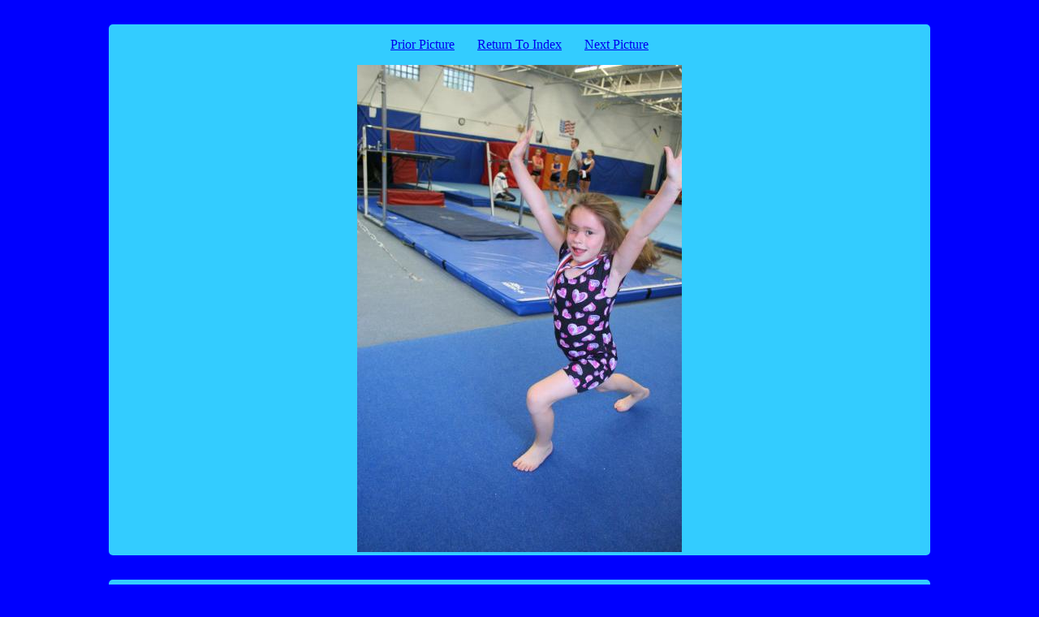

--- FILE ---
content_type: text/html
request_url: http://www.dcyale.com/sports/gymnastics_06/large-IMG_1189.JPG.html
body_size: 498
content:
<!-- Gallery Code -->
<!DOCTYPE html>
<html>
<head>
<meta content = "text/html; charset=UTF-8"http - equiv ="content-type">
<meta charset = "utf-8" >
<title>USA Gymnastics</title>
<meta name="description"content="USA Gymnastics">
<meta name="keywords" content="">
<meta name=" author" content=" David C. Yale">
<meta name="copyright"content="(c) David C. Yale">
<link href="style.css" media=" screen" rel=" stylesheet">
<link href="css.css" rel=" stylesheet" type=" text/css">
</head>
<body>
<div class=container>
<p><center><a href="large-IMG_1188.JPG.html">Prior Picture</a>&nbsp;&nbsp;&nbsp;&nbsp;&nbsp;&nbsp;&nbsp;<a href="gallery.html">Return To Index</a>&nbsp;&nbsp;&nbsp;&nbsp;&nbsp;&nbsp;&nbsp;<a href="large-IMG_1190.JPG.html">Next Picture</a></center></p>
<a href="large\large-IMG_1189.JPG">
<center><img style="width:94%; max-width:400px" src="large\large-IMG_1189.JPG"></a></center> 
</div>
<div Class=container>
<p><h1><center><a href="large-IMG_1188.JPG.html">Prior Picture</a>&nbsp;&nbsp;&nbsp;&nbsp;&nbsp;&nbsp;&nbsp;<a href="gallery.html">Return To Index</a>&nbsp;&nbsp;&nbsp;&nbsp;&nbsp;&nbsp;&nbsp;<a href="large-IMG_1190.JPG.html">Next Picture</a></center></h1></p>
<p><h1><center><a href="http://www.dcyale.com">Home Page</a></a></center></h1></p>
</div>
</div></html></body>


--- FILE ---
content_type: text/css
request_url: http://www.dcyale.com/sports/gymnastics_06/css.css
body_size: 67
content:
/*-- dummy file --*/
div.dummy {
	padding: 5px;
	margin: 5px;
}
